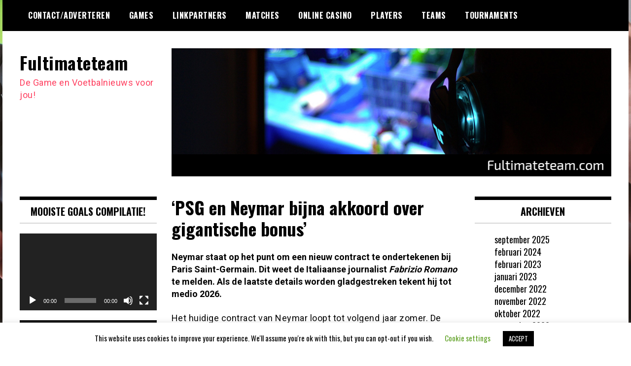

--- FILE ---
content_type: text/html; charset=UTF-8
request_url: https://fultimateteam.com/index.php/2021/03/23/psg-en-neymar-bijna-akkoord-over-gigantische-bonus/
body_size: 12910
content:
<!doctype html>
<html lang="nl-NL">
<head>
	<meta charset="UTF-8">
	<meta name="viewport" content="width=device-width, initial-scale=1">
	<link rel="profile" href="https://gmpg.org/xfn/11">
	<meta name='robots' content='index, follow, max-image-preview:large, max-snippet:-1, max-video-preview:-1' />

	<!-- This site is optimized with the Yoast SEO plugin v26.8 - https://yoast.com/product/yoast-seo-wordpress/ -->
	<title>&#039;PSG en Neymar bijna akkoord over gigantische bonus&#039; - Fultimateteam</title>
	<link rel="canonical" href="https://fultimateteam.com/index.php/2021/03/23/psg-en-neymar-bijna-akkoord-over-gigantische-bonus/" />
	<meta property="og:locale" content="nl_NL" />
	<meta property="og:type" content="article" />
	<meta property="og:title" content="&#039;PSG en Neymar bijna akkoord over gigantische bonus&#039; - Fultimateteam" />
	<meta property="og:description" content="Neymar staat op het punt om een nieuw contract te ondertekenen bij Paris Saint-Germain. Dit weet de Italiaanse journalist Fabrizio Romano te melden. Als de laatste details worden gladgestreken tekent hij tot medio 2026. Het huidige contract van Neymar loopt tot volgend jaar zomer. De geruchten dat de speler en club de samenwerking gaan verlengen, [&hellip;]" />
	<meta property="og:url" content="https://fultimateteam.com/index.php/2021/03/23/psg-en-neymar-bijna-akkoord-over-gigantische-bonus/" />
	<meta property="og:site_name" content="Fultimateteam" />
	<meta property="article:published_time" content="2021-03-23T14:03:59+00:00" />
	<meta property="og:image" content="https://fultimateteam.com/wp-content/uploads/2020/05/gaming-2259191_1920.jpg" />
	<meta property="og:image:width" content="1920" />
	<meta property="og:image:height" content="1280" />
	<meta property="og:image:type" content="image/jpeg" />
	<meta name="author" content="spenz" />
	<meta name="twitter:card" content="summary_large_image" />
	<meta name="twitter:label1" content="Geschreven door" />
	<meta name="twitter:data1" content="spenz" />
	<meta name="twitter:label2" content="Geschatte leestijd" />
	<meta name="twitter:data2" content="1 minuut" />
	<script type="application/ld+json" class="yoast-schema-graph">{"@context":"https://schema.org","@graph":[{"@type":"Article","@id":"https://fultimateteam.com/index.php/2021/03/23/psg-en-neymar-bijna-akkoord-over-gigantische-bonus/#article","isPartOf":{"@id":"https://fultimateteam.com/index.php/2021/03/23/psg-en-neymar-bijna-akkoord-over-gigantische-bonus/"},"author":{"name":"spenz","@id":"https://fultimateteam.com/#/schema/person/9edb7d23073c9e340e98f07e44ba84c2"},"headline":"&#8216;PSG en Neymar bijna akkoord over gigantische bonus&#8217;","datePublished":"2021-03-23T14:03:59+00:00","mainEntityOfPage":{"@id":"https://fultimateteam.com/index.php/2021/03/23/psg-en-neymar-bijna-akkoord-over-gigantische-bonus/"},"wordCount":143,"commentCount":0,"image":{"@id":"https://fultimateteam.com/index.php/2021/03/23/psg-en-neymar-bijna-akkoord-over-gigantische-bonus/#primaryimage"},"thumbnailUrl":"https://fultimateteam.com/wp-content/uploads/2020/05/gaming-2259191_1920.jpg","articleSection":["Voetbalnieuws"],"inLanguage":"nl-NL","potentialAction":[{"@type":"CommentAction","name":"Comment","target":["https://fultimateteam.com/index.php/2021/03/23/psg-en-neymar-bijna-akkoord-over-gigantische-bonus/#respond"]}]},{"@type":"WebPage","@id":"https://fultimateteam.com/index.php/2021/03/23/psg-en-neymar-bijna-akkoord-over-gigantische-bonus/","url":"https://fultimateteam.com/index.php/2021/03/23/psg-en-neymar-bijna-akkoord-over-gigantische-bonus/","name":"'PSG en Neymar bijna akkoord over gigantische bonus' - Fultimateteam","isPartOf":{"@id":"https://fultimateteam.com/#website"},"primaryImageOfPage":{"@id":"https://fultimateteam.com/index.php/2021/03/23/psg-en-neymar-bijna-akkoord-over-gigantische-bonus/#primaryimage"},"image":{"@id":"https://fultimateteam.com/index.php/2021/03/23/psg-en-neymar-bijna-akkoord-over-gigantische-bonus/#primaryimage"},"thumbnailUrl":"https://fultimateteam.com/wp-content/uploads/2020/05/gaming-2259191_1920.jpg","datePublished":"2021-03-23T14:03:59+00:00","author":{"@id":"https://fultimateteam.com/#/schema/person/9edb7d23073c9e340e98f07e44ba84c2"},"breadcrumb":{"@id":"https://fultimateteam.com/index.php/2021/03/23/psg-en-neymar-bijna-akkoord-over-gigantische-bonus/#breadcrumb"},"inLanguage":"nl-NL","potentialAction":[{"@type":"ReadAction","target":["https://fultimateteam.com/index.php/2021/03/23/psg-en-neymar-bijna-akkoord-over-gigantische-bonus/"]}]},{"@type":"ImageObject","inLanguage":"nl-NL","@id":"https://fultimateteam.com/index.php/2021/03/23/psg-en-neymar-bijna-akkoord-over-gigantische-bonus/#primaryimage","url":"https://fultimateteam.com/wp-content/uploads/2020/05/gaming-2259191_1920.jpg","contentUrl":"https://fultimateteam.com/wp-content/uploads/2020/05/gaming-2259191_1920.jpg","width":1920,"height":1280},{"@type":"BreadcrumbList","@id":"https://fultimateteam.com/index.php/2021/03/23/psg-en-neymar-bijna-akkoord-over-gigantische-bonus/#breadcrumb","itemListElement":[{"@type":"ListItem","position":1,"name":"Home","item":"https://fultimateteam.com/"},{"@type":"ListItem","position":2,"name":"&#8216;PSG en Neymar bijna akkoord over gigantische bonus&#8217;"}]},{"@type":"WebSite","@id":"https://fultimateteam.com/#website","url":"https://fultimateteam.com/","name":"Fultimateteam","description":"De Game en Voetbalnieuws voor jou!","potentialAction":[{"@type":"SearchAction","target":{"@type":"EntryPoint","urlTemplate":"https://fultimateteam.com/?s={search_term_string}"},"query-input":{"@type":"PropertyValueSpecification","valueRequired":true,"valueName":"search_term_string"}}],"inLanguage":"nl-NL"},{"@type":"Person","@id":"https://fultimateteam.com/#/schema/person/9edb7d23073c9e340e98f07e44ba84c2","name":"spenz","image":{"@type":"ImageObject","inLanguage":"nl-NL","@id":"https://fultimateteam.com/#/schema/person/image/","url":"https://secure.gravatar.com/avatar/457cebb725740d7e0f2f93aa79f0aa7ce5967df259920258723f252437e4c67a?s=96&d=mm&r=g","contentUrl":"https://secure.gravatar.com/avatar/457cebb725740d7e0f2f93aa79f0aa7ce5967df259920258723f252437e4c67a?s=96&d=mm&r=g","caption":"spenz"},"url":"https://fultimateteam.com/index.php/author/spenz/"}]}</script>
	<!-- / Yoast SEO plugin. -->


<link rel='dns-prefetch' href='//fonts.googleapis.com' />
<link rel="alternate" type="application/rss+xml" title="Fultimateteam &raquo; feed" href="https://fultimateteam.com/index.php/feed/" />
<link rel="alternate" type="application/rss+xml" title="Fultimateteam &raquo; reacties feed" href="https://fultimateteam.com/index.php/comments/feed/" />
<link rel="alternate" type="application/rss+xml" title="Fultimateteam &raquo; &#8216;PSG en Neymar bijna akkoord over gigantische bonus&#8217; reacties feed" href="https://fultimateteam.com/index.php/2021/03/23/psg-en-neymar-bijna-akkoord-over-gigantische-bonus/feed/" />
<link rel="alternate" title="oEmbed (JSON)" type="application/json+oembed" href="https://fultimateteam.com/index.php/wp-json/oembed/1.0/embed?url=https%3A%2F%2Ffultimateteam.com%2Findex.php%2F2021%2F03%2F23%2Fpsg-en-neymar-bijna-akkoord-over-gigantische-bonus%2F" />
<link rel="alternate" title="oEmbed (XML)" type="text/xml+oembed" href="https://fultimateteam.com/index.php/wp-json/oembed/1.0/embed?url=https%3A%2F%2Ffultimateteam.com%2Findex.php%2F2021%2F03%2F23%2Fpsg-en-neymar-bijna-akkoord-over-gigantische-bonus%2F&#038;format=xml" />
<style id='wp-img-auto-sizes-contain-inline-css' type='text/css'>
img:is([sizes=auto i],[sizes^="auto," i]){contain-intrinsic-size:3000px 1500px}
/*# sourceURL=wp-img-auto-sizes-contain-inline-css */
</style>

<style id='wp-emoji-styles-inline-css' type='text/css'>

	img.wp-smiley, img.emoji {
		display: inline !important;
		border: none !important;
		box-shadow: none !important;
		height: 1em !important;
		width: 1em !important;
		margin: 0 0.07em !important;
		vertical-align: -0.1em !important;
		background: none !important;
		padding: 0 !important;
	}
/*# sourceURL=wp-emoji-styles-inline-css */
</style>
<link rel='stylesheet' id='wp-block-library-css' href='https://fultimateteam.com/wp-includes/css/dist/block-library/style.min.css?ver=20770402347b144670cca837d04097c1' type='text/css' media='all' />
<style id='global-styles-inline-css' type='text/css'>
:root{--wp--preset--aspect-ratio--square: 1;--wp--preset--aspect-ratio--4-3: 4/3;--wp--preset--aspect-ratio--3-4: 3/4;--wp--preset--aspect-ratio--3-2: 3/2;--wp--preset--aspect-ratio--2-3: 2/3;--wp--preset--aspect-ratio--16-9: 16/9;--wp--preset--aspect-ratio--9-16: 9/16;--wp--preset--color--black: #000000;--wp--preset--color--cyan-bluish-gray: #abb8c3;--wp--preset--color--white: #ffffff;--wp--preset--color--pale-pink: #f78da7;--wp--preset--color--vivid-red: #cf2e2e;--wp--preset--color--luminous-vivid-orange: #ff6900;--wp--preset--color--luminous-vivid-amber: #fcb900;--wp--preset--color--light-green-cyan: #7bdcb5;--wp--preset--color--vivid-green-cyan: #00d084;--wp--preset--color--pale-cyan-blue: #8ed1fc;--wp--preset--color--vivid-cyan-blue: #0693e3;--wp--preset--color--vivid-purple: #9b51e0;--wp--preset--gradient--vivid-cyan-blue-to-vivid-purple: linear-gradient(135deg,rgb(6,147,227) 0%,rgb(155,81,224) 100%);--wp--preset--gradient--light-green-cyan-to-vivid-green-cyan: linear-gradient(135deg,rgb(122,220,180) 0%,rgb(0,208,130) 100%);--wp--preset--gradient--luminous-vivid-amber-to-luminous-vivid-orange: linear-gradient(135deg,rgb(252,185,0) 0%,rgb(255,105,0) 100%);--wp--preset--gradient--luminous-vivid-orange-to-vivid-red: linear-gradient(135deg,rgb(255,105,0) 0%,rgb(207,46,46) 100%);--wp--preset--gradient--very-light-gray-to-cyan-bluish-gray: linear-gradient(135deg,rgb(238,238,238) 0%,rgb(169,184,195) 100%);--wp--preset--gradient--cool-to-warm-spectrum: linear-gradient(135deg,rgb(74,234,220) 0%,rgb(151,120,209) 20%,rgb(207,42,186) 40%,rgb(238,44,130) 60%,rgb(251,105,98) 80%,rgb(254,248,76) 100%);--wp--preset--gradient--blush-light-purple: linear-gradient(135deg,rgb(255,206,236) 0%,rgb(152,150,240) 100%);--wp--preset--gradient--blush-bordeaux: linear-gradient(135deg,rgb(254,205,165) 0%,rgb(254,45,45) 50%,rgb(107,0,62) 100%);--wp--preset--gradient--luminous-dusk: linear-gradient(135deg,rgb(255,203,112) 0%,rgb(199,81,192) 50%,rgb(65,88,208) 100%);--wp--preset--gradient--pale-ocean: linear-gradient(135deg,rgb(255,245,203) 0%,rgb(182,227,212) 50%,rgb(51,167,181) 100%);--wp--preset--gradient--electric-grass: linear-gradient(135deg,rgb(202,248,128) 0%,rgb(113,206,126) 100%);--wp--preset--gradient--midnight: linear-gradient(135deg,rgb(2,3,129) 0%,rgb(40,116,252) 100%);--wp--preset--font-size--small: 13px;--wp--preset--font-size--medium: 20px;--wp--preset--font-size--large: 36px;--wp--preset--font-size--x-large: 42px;--wp--preset--spacing--20: 0.44rem;--wp--preset--spacing--30: 0.67rem;--wp--preset--spacing--40: 1rem;--wp--preset--spacing--50: 1.5rem;--wp--preset--spacing--60: 2.25rem;--wp--preset--spacing--70: 3.38rem;--wp--preset--spacing--80: 5.06rem;--wp--preset--shadow--natural: 6px 6px 9px rgba(0, 0, 0, 0.2);--wp--preset--shadow--deep: 12px 12px 50px rgba(0, 0, 0, 0.4);--wp--preset--shadow--sharp: 6px 6px 0px rgba(0, 0, 0, 0.2);--wp--preset--shadow--outlined: 6px 6px 0px -3px rgb(255, 255, 255), 6px 6px rgb(0, 0, 0);--wp--preset--shadow--crisp: 6px 6px 0px rgb(0, 0, 0);}:where(.is-layout-flex){gap: 0.5em;}:where(.is-layout-grid){gap: 0.5em;}body .is-layout-flex{display: flex;}.is-layout-flex{flex-wrap: wrap;align-items: center;}.is-layout-flex > :is(*, div){margin: 0;}body .is-layout-grid{display: grid;}.is-layout-grid > :is(*, div){margin: 0;}:where(.wp-block-columns.is-layout-flex){gap: 2em;}:where(.wp-block-columns.is-layout-grid){gap: 2em;}:where(.wp-block-post-template.is-layout-flex){gap: 1.25em;}:where(.wp-block-post-template.is-layout-grid){gap: 1.25em;}.has-black-color{color: var(--wp--preset--color--black) !important;}.has-cyan-bluish-gray-color{color: var(--wp--preset--color--cyan-bluish-gray) !important;}.has-white-color{color: var(--wp--preset--color--white) !important;}.has-pale-pink-color{color: var(--wp--preset--color--pale-pink) !important;}.has-vivid-red-color{color: var(--wp--preset--color--vivid-red) !important;}.has-luminous-vivid-orange-color{color: var(--wp--preset--color--luminous-vivid-orange) !important;}.has-luminous-vivid-amber-color{color: var(--wp--preset--color--luminous-vivid-amber) !important;}.has-light-green-cyan-color{color: var(--wp--preset--color--light-green-cyan) !important;}.has-vivid-green-cyan-color{color: var(--wp--preset--color--vivid-green-cyan) !important;}.has-pale-cyan-blue-color{color: var(--wp--preset--color--pale-cyan-blue) !important;}.has-vivid-cyan-blue-color{color: var(--wp--preset--color--vivid-cyan-blue) !important;}.has-vivid-purple-color{color: var(--wp--preset--color--vivid-purple) !important;}.has-black-background-color{background-color: var(--wp--preset--color--black) !important;}.has-cyan-bluish-gray-background-color{background-color: var(--wp--preset--color--cyan-bluish-gray) !important;}.has-white-background-color{background-color: var(--wp--preset--color--white) !important;}.has-pale-pink-background-color{background-color: var(--wp--preset--color--pale-pink) !important;}.has-vivid-red-background-color{background-color: var(--wp--preset--color--vivid-red) !important;}.has-luminous-vivid-orange-background-color{background-color: var(--wp--preset--color--luminous-vivid-orange) !important;}.has-luminous-vivid-amber-background-color{background-color: var(--wp--preset--color--luminous-vivid-amber) !important;}.has-light-green-cyan-background-color{background-color: var(--wp--preset--color--light-green-cyan) !important;}.has-vivid-green-cyan-background-color{background-color: var(--wp--preset--color--vivid-green-cyan) !important;}.has-pale-cyan-blue-background-color{background-color: var(--wp--preset--color--pale-cyan-blue) !important;}.has-vivid-cyan-blue-background-color{background-color: var(--wp--preset--color--vivid-cyan-blue) !important;}.has-vivid-purple-background-color{background-color: var(--wp--preset--color--vivid-purple) !important;}.has-black-border-color{border-color: var(--wp--preset--color--black) !important;}.has-cyan-bluish-gray-border-color{border-color: var(--wp--preset--color--cyan-bluish-gray) !important;}.has-white-border-color{border-color: var(--wp--preset--color--white) !important;}.has-pale-pink-border-color{border-color: var(--wp--preset--color--pale-pink) !important;}.has-vivid-red-border-color{border-color: var(--wp--preset--color--vivid-red) !important;}.has-luminous-vivid-orange-border-color{border-color: var(--wp--preset--color--luminous-vivid-orange) !important;}.has-luminous-vivid-amber-border-color{border-color: var(--wp--preset--color--luminous-vivid-amber) !important;}.has-light-green-cyan-border-color{border-color: var(--wp--preset--color--light-green-cyan) !important;}.has-vivid-green-cyan-border-color{border-color: var(--wp--preset--color--vivid-green-cyan) !important;}.has-pale-cyan-blue-border-color{border-color: var(--wp--preset--color--pale-cyan-blue) !important;}.has-vivid-cyan-blue-border-color{border-color: var(--wp--preset--color--vivid-cyan-blue) !important;}.has-vivid-purple-border-color{border-color: var(--wp--preset--color--vivid-purple) !important;}.has-vivid-cyan-blue-to-vivid-purple-gradient-background{background: var(--wp--preset--gradient--vivid-cyan-blue-to-vivid-purple) !important;}.has-light-green-cyan-to-vivid-green-cyan-gradient-background{background: var(--wp--preset--gradient--light-green-cyan-to-vivid-green-cyan) !important;}.has-luminous-vivid-amber-to-luminous-vivid-orange-gradient-background{background: var(--wp--preset--gradient--luminous-vivid-amber-to-luminous-vivid-orange) !important;}.has-luminous-vivid-orange-to-vivid-red-gradient-background{background: var(--wp--preset--gradient--luminous-vivid-orange-to-vivid-red) !important;}.has-very-light-gray-to-cyan-bluish-gray-gradient-background{background: var(--wp--preset--gradient--very-light-gray-to-cyan-bluish-gray) !important;}.has-cool-to-warm-spectrum-gradient-background{background: var(--wp--preset--gradient--cool-to-warm-spectrum) !important;}.has-blush-light-purple-gradient-background{background: var(--wp--preset--gradient--blush-light-purple) !important;}.has-blush-bordeaux-gradient-background{background: var(--wp--preset--gradient--blush-bordeaux) !important;}.has-luminous-dusk-gradient-background{background: var(--wp--preset--gradient--luminous-dusk) !important;}.has-pale-ocean-gradient-background{background: var(--wp--preset--gradient--pale-ocean) !important;}.has-electric-grass-gradient-background{background: var(--wp--preset--gradient--electric-grass) !important;}.has-midnight-gradient-background{background: var(--wp--preset--gradient--midnight) !important;}.has-small-font-size{font-size: var(--wp--preset--font-size--small) !important;}.has-medium-font-size{font-size: var(--wp--preset--font-size--medium) !important;}.has-large-font-size{font-size: var(--wp--preset--font-size--large) !important;}.has-x-large-font-size{font-size: var(--wp--preset--font-size--x-large) !important;}
/*# sourceURL=global-styles-inline-css */
</style>

<style id='classic-theme-styles-inline-css' type='text/css'>
/*! This file is auto-generated */
.wp-block-button__link{color:#fff;background-color:#32373c;border-radius:9999px;box-shadow:none;text-decoration:none;padding:calc(.667em + 2px) calc(1.333em + 2px);font-size:1.125em}.wp-block-file__button{background:#32373c;color:#fff;text-decoration:none}
/*# sourceURL=/wp-includes/css/classic-themes.min.css */
</style>
<link rel='stylesheet' id='cookie-law-info-css' href='https://fultimateteam.com/wp-content/plugins/cookie-law-info/legacy/public/css/cookie-law-info-public.css?ver=3.3.9.1' type='text/css' media='all' />
<link rel='stylesheet' id='cookie-law-info-gdpr-css' href='https://fultimateteam.com/wp-content/plugins/cookie-law-info/legacy/public/css/cookie-law-info-gdpr.css?ver=3.3.9.1' type='text/css' media='all' />
<link rel='stylesheet' id='cyberpress-css' href='https://fultimateteam.com/wp-content/plugins/cyberpress/assets/css/style.min.css?ver=2.5.7' type='text/css' media='all' />
<link rel='stylesheet' id='madd-magazine-theme-google-font-open-css' href='//fonts.googleapis.com/css?family=Oswald:400,700|Roboto:400,700' type='text/css' media='all' />
<link rel='stylesheet' id='font-awesome-css' href='https://fultimateteam.com/wp-content/themes/madd-magazine/js/lib/font-awesome/css/font-awesome.min.css?ver=4.7.0' type='text/css' media='all' />
<link rel='stylesheet' id='swiper-css' href='https://fultimateteam.com/wp-content/themes/madd-magazine/js/lib/swiper/css/swiper.min.css?ver=4.1.0' type='text/css' media='all' />
<link rel='stylesheet' id='madd-magazine-style-css' href='https://fultimateteam.com/wp-content/themes/madd-magazine/style.css?ver=20770402347b144670cca837d04097c1' type='text/css' media='all' />
<link rel='stylesheet' id='recent-posts-widget-with-thumbnails-public-style-css' href='https://fultimateteam.com/wp-content/plugins/recent-posts-widget-with-thumbnails/public.css?ver=7.1.1' type='text/css' media='all' />
<script type="text/javascript" src="https://fultimateteam.com/wp-includes/js/jquery/jquery.min.js?ver=3.7.1" id="jquery-core-js"></script>
<script type="text/javascript" src="https://fultimateteam.com/wp-includes/js/jquery/jquery-migrate.min.js?ver=3.4.1" id="jquery-migrate-js"></script>
<script type="text/javascript" id="cookie-law-info-js-extra">
/* <![CDATA[ */
var Cli_Data = {"nn_cookie_ids":[],"cookielist":[],"non_necessary_cookies":[],"ccpaEnabled":"","ccpaRegionBased":"","ccpaBarEnabled":"","strictlyEnabled":["necessary","obligatoire"],"ccpaType":"gdpr","js_blocking":"","custom_integration":"","triggerDomRefresh":"","secure_cookies":""};
var cli_cookiebar_settings = {"animate_speed_hide":"500","animate_speed_show":"500","background":"#FFF","border":"#b1a6a6c2","border_on":"","button_1_button_colour":"#000","button_1_button_hover":"#000000","button_1_link_colour":"#fff","button_1_as_button":"1","button_1_new_win":"","button_2_button_colour":"#333","button_2_button_hover":"#292929","button_2_link_colour":"#444","button_2_as_button":"","button_2_hidebar":"","button_3_button_colour":"#000","button_3_button_hover":"#000000","button_3_link_colour":"#fff","button_3_as_button":"1","button_3_new_win":"","button_4_button_colour":"#000","button_4_button_hover":"#000000","button_4_link_colour":"#62a329","button_4_as_button":"","button_7_button_colour":"#61a229","button_7_button_hover":"#4e8221","button_7_link_colour":"#fff","button_7_as_button":"1","button_7_new_win":"","font_family":"inherit","header_fix":"","notify_animate_hide":"1","notify_animate_show":"","notify_div_id":"#cookie-law-info-bar","notify_position_horizontal":"right","notify_position_vertical":"bottom","scroll_close":"","scroll_close_reload":"","accept_close_reload":"","reject_close_reload":"","showagain_tab":"1","showagain_background":"#fff","showagain_border":"#000","showagain_div_id":"#cookie-law-info-again","showagain_x_position":"100px","text":"#000","show_once_yn":"","show_once":"10000","logging_on":"","as_popup":"","popup_overlay":"1","bar_heading_text":"","cookie_bar_as":"banner","popup_showagain_position":"bottom-right","widget_position":"left"};
var log_object = {"ajax_url":"https://fultimateteam.com/wp-admin/admin-ajax.php"};
//# sourceURL=cookie-law-info-js-extra
/* ]]> */
</script>
<script type="text/javascript" src="https://fultimateteam.com/wp-content/plugins/cookie-law-info/legacy/public/js/cookie-law-info-public.js?ver=3.3.9.1" id="cookie-law-info-js"></script>
<script type="text/javascript" src="https://fultimateteam.com/wp-content/themes/madd-magazine/js/lib/swiper/js/swiper.js?ver=4.1.0" id="swiper-js"></script>
<script type="text/javascript" src="https://fultimateteam.com/wp-content/themes/madd-magazine/js/scripts.js?ver=1.0.0" id="madd-magazine-theme-script-js"></script>
<link rel="https://api.w.org/" href="https://fultimateteam.com/index.php/wp-json/" /><link rel="alternate" title="JSON" type="application/json" href="https://fultimateteam.com/index.php/wp-json/wp/v2/posts/313" /><link rel="EditURI" type="application/rsd+xml" title="RSD" href="https://fultimateteam.com/xmlrpc.php?rsd" />
<link rel="pingback" href="https://fultimateteam.com/xmlrpc.php"><style>
.categories-wrap a,header .site-navigation .current-menu-item > a,header .site-navigation a:hover{background: #ff3f5f;}
.video-label{color: #ff3f5f;}
</style>

<style type="text/css">.recentcomments a{display:inline !important;padding:0 !important;margin:0 !important;}</style>		<style type="text/css">
					.site-title a,
			.site-description {
				color: #ff3f5f;
			}
				</style>
		<style type="text/css" id="custom-background-css">
body.custom-background { background-image: url("https://fultimateteam.com/wp-content/uploads/2020/05/gaming-2259191_1920.jpg"); background-position: right bottom; background-size: auto; background-repeat: repeat; background-attachment: scroll; }
</style>
	<link rel='stylesheet' id='mediaelement-css' href='https://fultimateteam.com/wp-includes/js/mediaelement/mediaelementplayer-legacy.min.css?ver=4.2.17' type='text/css' media='all' />
<link rel='stylesheet' id='wp-mediaelement-css' href='https://fultimateteam.com/wp-includes/js/mediaelement/wp-mediaelement.min.css?ver=20770402347b144670cca837d04097c1' type='text/css' media='all' />
</head>

<body data-rsssl=1 class="wp-singular post-template-default single single-post postid-313 single-format-standard custom-background wp-theme-madd-magazine">
	<div id="page" class="site-wrapper">
	<a class="skip-link screen-reader-text" href="#content">Ga naar de inhoud</a>
	<header id="masthead" class="header">
		<div class="header-inner">
			<div class="container">
				<nav class="site-navigation">
					<div id="primary-menu" class="menu"><ul>
<li class="page_item page-item-36"><a href="https://fultimateteam.com/index.php/contact-adverteren/">Contact/Adverteren</a></li>
<li class="page_item page-item-1663"><a href="https://fultimateteam.com/index.php/games/">Games</a></li>
<li class="page_item page-item-38"><a href="https://fultimateteam.com/index.php/linkpartners/">Linkpartners</a></li>
<li class="page_item page-item-1666"><a href="https://fultimateteam.com/index.php/matches/">Matches</a></li>
<li class="page_item page-item-144"><a href="https://fultimateteam.com/index.php/online-casino/">Online Casino</a></li>
<li class="page_item page-item-1664"><a href="https://fultimateteam.com/index.php/players/">Players</a></li>
<li class="page_item page-item-1665"><a href="https://fultimateteam.com/index.php/teams/">Teams</a></li>
<li class="page_item page-item-1667"><a href="https://fultimateteam.com/index.php/tournaments/">Tournaments</a></li>
</ul></div>
				</nav>
				<div class="social-wrap">
															
																													</div>
				<a id="touch-menu" class="mobile-menu" href="#"><span></span></a>
			</div>
		</div>
	</header>
	<div class="main-page">
		<div class="top-ads-wrap">
			<div class="container">
				<div class="row">
					<div class="col-md-9 col-md-push-3">
						<div class="top-ads-block">
							<div id="text-5" class="widget_text top-ads-widget">			<div class="textwidget"><p><img decoding="async" src="https://fultimateteam.com/wp-content/uploads/2020/06/banner.jpg"></p>
</div>
		</div>						</div>
					</div>
					<div class="col-md-3 col-md-pull-9">
						<div class="site-branding header-site-branding">
							<div class="logo-wrap">
															</div>
																<p class="site-title"><a href="https://fultimateteam.com/" rel="home">Fultimateteam</a></p>
																	<p class="site-description">De Game en Voetbalnieuws voor jou!</p>
														</div><!-- .site-branding -->
					</div>
				</div>
			</div>
		</div>
		<div id="content" class="site-content">
	<div id="primary" class="content-area">
		<main id="main" class="site-main">
			<div class="page-content">
				<div class="container">
					<div class="row">
						<div class="col-md-6 col-md-push-3">
							
<article id="post-313" class="post-313 post type-post status-publish format-standard has-post-thumbnail hentry category-voetbalnieuws">
	<header class="entry-header">
		<h1 class="entry-title">&#8216;PSG en Neymar bijna akkoord over gigantische bonus&#8217;</h1>	</header><!-- .entry-header -->


	<div class="body-content post-content-wrap">
		<h4>Neymar staat op het punt om een nieuw contract te ondertekenen bij Paris Saint-Germain. Dit weet de Italiaanse journalist <em>Fabrizio Romano </em>te melden. Als de laatste details worden gladgestreken tekent hij tot medio 2026.</h4>
<p>Het huidige contract van Neymar loopt tot volgend jaar zomer. De geruchten dat de speler en club de samenwerking gaan verlengen, klinken al langer. In het nieuwe contract van Neymar wordt een enorme bonus opgenomen. Die wordt uitbetaald als Paris Saint-Germain de komende jaren de Champions League wint.<br />
Advertentie</p>
<p>Neymar werd in 2017 de duurste voetballer ter wereld toen Paris Saint-Germain hem voor een transfersom van 222 miljoen euro overnam van FC Barcelona. In Franse dienst was hij in 104 wedstrijden goed voor 83 doelpunten en 47 assists. Dat hadden er nog veel meer kunnen zijn als hij de afgelopen jaren niet zo vaak geblesseerd was geweest.</p>
	</div><!-- .entry-content -->

</article><!-- #post-313 -->

<div id="comments" class="comments-area">

		<div id="respond" class="comment-respond">
		<h3 id="reply-title" class="comment-reply-title">Geef een reactie <small><a rel="nofollow" id="cancel-comment-reply-link" href="/index.php/2021/03/23/psg-en-neymar-bijna-akkoord-over-gigantische-bonus/#respond" style="display:none;">Reactie annuleren</a></small></h3><form action="https://fultimateteam.com/wp-comments-post.php" method="post" id="commentform" class="comment-form"><p class="comment-notes"><span id="email-notes">Je e-mailadres wordt niet gepubliceerd.</span> <span class="required-field-message">Vereiste velden zijn gemarkeerd met <span class="required">*</span></span></p><p class="comment-form-comment"><label for="comment">Reactie <span class="required">*</span></label> <textarea id="comment" name="comment" cols="45" rows="8" maxlength="65525" required></textarea></p><p class="comment-form-author"><label for="author">Naam <span class="required">*</span></label> <input id="author" name="author" type="text" value="" size="30" maxlength="245" autocomplete="name" required /></p>
<p class="comment-form-email"><label for="email">E-mail <span class="required">*</span></label> <input id="email" name="email" type="email" value="" size="30" maxlength="100" aria-describedby="email-notes" autocomplete="email" required /></p>
<p class="comment-form-url"><label for="url">Site</label> <input id="url" name="url" type="url" value="" size="30" maxlength="200" autocomplete="url" /></p>
<p class="comment-form-cookies-consent"><input id="wp-comment-cookies-consent" name="wp-comment-cookies-consent" type="checkbox" value="yes" /> <label for="wp-comment-cookies-consent">Mijn naam, e-mail en site opslaan in deze browser voor de volgende keer wanneer ik een reactie plaats.</label></p>
<p class="form-submit"><input name="submit" type="submit" id="submit" class="submit" value="Reactie plaatsen" /> <input type='hidden' name='comment_post_ID' value='313' id='comment_post_ID' />
<input type='hidden' name='comment_parent' id='comment_parent' value='0' />
</p></form>	</div><!-- #respond -->
	
</div><!-- #comments -->
						</div>
						
<div class="col-md-3 col-md-pull-6">
	<aside id="sidebar-left" class="sidebar-wrap">
		<div class="sidebar-widget">
			<div id="media_video-2" class="widget_media_video sidebar-widget"><div class="widget-title">Mooiste goals compilatie!</div><div style="width:100%;" class="wp-video"><video class="wp-video-shortcode" id="video-313-1" preload="metadata" controls="controls"><source type="video/youtube" src="https://youtu.be/qPeeqo1bJvQ?_=1" /><a href="https://youtu.be/qPeeqo1bJvQ">https://youtu.be/qPeeqo1bJvQ</a></video></div></div><div id="recent-posts-widget-with-thumbnails-2" class="recent-posts-widget-with-thumbnails sidebar-widget">
<div id="rpwwt-recent-posts-widget-with-thumbnails-2" class="rpwwt-widget">
<div class="widget-title">Laatste berichten</div>
	<ul>
		<li><a href="https://fultimateteam.com/index.php/2025/09/08/een-eerlijke-financiele-blik-op-je-winkansen-bij-online-casinos/"><img width="75" height="75" src="https://fultimateteam.com/wp-content/uploads/2020/05/sony-2619483_1920-150x150.jpg" class="attachment-75x75 size-75x75 wp-post-image" alt="" decoding="async" loading="lazy" /><span class="rpwwt-post-title"><h1>Een eerlijke financiële blik op je winkansen bij online casino’s</h1></span></a></li>
		<li><a href="https://fultimateteam.com/index.php/2024/02/27/dit-is-de-beste-manier-om-jouw-optimale-ultimate-team-samen-te-stellen-voor-het-ek-in-2024/"><img width="75" height="75" src="https://fultimateteam.com/wp-content/uploads/2022/04/voetbal-11-150x150.jpg" class="attachment-75x75 size-75x75 wp-post-image" alt="" decoding="async" loading="lazy" /><span class="rpwwt-post-title">Dit is de beste manier om jouw optimale Ultimate Team samen te stellen voor het EK in 2024</span></a></li>
		<li><a href="https://fultimateteam.com/index.php/2023/02/15/daley-blind-zit-opnieuw-in-een-kansloze-situatie/"><img width="75" height="75" src="https://fultimateteam.com/wp-content/uploads/2022/04/voetbal-13-150x150.jpg" class="attachment-75x75 size-75x75 wp-post-image" alt="" decoding="async" loading="lazy" /><span class="rpwwt-post-title">&#8216;Daley Blind zit opnieuw in een kansloze situatie&#8217;</span></a></li>
		<li><a href="https://fultimateteam.com/index.php/2023/02/15/italiaanse-interesse-voor-zakaria-labyad/"><img width="75" height="75" src="https://fultimateteam.com/wp-content/uploads/2022/04/voetbal-12-150x150.jpg" class="attachment-75x75 size-75x75 wp-post-image" alt="" decoding="async" loading="lazy" /><span class="rpwwt-post-title">&#8216;Italiaanse interesse voor Zakaria Labyad&#8217;</span></a></li>
		<li><a href="https://fultimateteam.com/index.php/2023/02/14/prachtige-woorden-van-zlatan-richting-zieke-thijs-slegers-video/"><img width="75" height="75" src="https://fultimateteam.com/wp-content/uploads/2022/04/voetbal-11-150x150.jpg" class="attachment-75x75 size-75x75 wp-post-image" alt="" decoding="async" loading="lazy" /><span class="rpwwt-post-title">Prachtige woorden van Zlatan richting zieke Thijs Slegers (VIDEO)</span></a></li>
	</ul>
</div><!-- .rpwwt-widget -->
</div><div id="recent-comments-2" class="widget_recent_comments sidebar-widget"><div class="widget-title">Recente reacties</div><ul id="recentcomments"><li class="recentcomments"><span class="comment-author-link">Gini</span> op <a href="https://fultimateteam.com/index.php/2020/05/20/dit-is-het-gruwelijke-ultimateteam-van-eljero-elia/#comment-5">Dit is het gruwelijke ultimateteam van Eljero Elia!</a></li><li class="recentcomments"><span class="comment-author-link">Ibrahim</span> op <a href="https://fultimateteam.com/index.php/2020/05/20/dit-is-het-gruwelijke-ultimateteam-van-eljero-elia/#comment-4">Dit is het gruwelijke ultimateteam van Eljero Elia!</a></li><li class="recentcomments"><span class="comment-author-link">Ben</span> op <a href="https://fultimateteam.com/index.php/2020/05/20/arjen-robben-als-icon-in-fifa-21/#comment-3">&#8216;Arjen Robben als ICON in FIFA 21?&#8217;</a></li><li class="recentcomments"><span class="comment-author-link">Koen</span> op <a href="https://fultimateteam.com/index.php/2020/05/20/arjen-robben-als-icon-in-fifa-21/#comment-2">&#8216;Arjen Robben als ICON in FIFA 21?&#8217;</a></li></ul></div>		</div>
	</aside>
</div><!-- #sidebar-left -->

<div class="col-md-3">
	<aside id="sidebar-right" class="sidebar-wrap">
		<div class="sidebar-widget">
			<div id="archives-2" class="widget_archive sidebar-widget"><div class="widget-title">Archieven</div>
			<ul>
					<li><a href='https://fultimateteam.com/index.php/2025/09/'>september 2025</a></li>
	<li><a href='https://fultimateteam.com/index.php/2024/02/'>februari 2024</a></li>
	<li><a href='https://fultimateteam.com/index.php/2023/02/'>februari 2023</a></li>
	<li><a href='https://fultimateteam.com/index.php/2023/01/'>januari 2023</a></li>
	<li><a href='https://fultimateteam.com/index.php/2022/12/'>december 2022</a></li>
	<li><a href='https://fultimateteam.com/index.php/2022/11/'>november 2022</a></li>
	<li><a href='https://fultimateteam.com/index.php/2022/10/'>oktober 2022</a></li>
	<li><a href='https://fultimateteam.com/index.php/2022/09/'>september 2022</a></li>
	<li><a href='https://fultimateteam.com/index.php/2022/08/'>augustus 2022</a></li>
	<li><a href='https://fultimateteam.com/index.php/2022/07/'>juli 2022</a></li>
	<li><a href='https://fultimateteam.com/index.php/2022/06/'>juni 2022</a></li>
	<li><a href='https://fultimateteam.com/index.php/2022/05/'>mei 2022</a></li>
	<li><a href='https://fultimateteam.com/index.php/2022/04/'>april 2022</a></li>
	<li><a href='https://fultimateteam.com/index.php/2022/03/'>maart 2022</a></li>
	<li><a href='https://fultimateteam.com/index.php/2022/02/'>februari 2022</a></li>
	<li><a href='https://fultimateteam.com/index.php/2022/01/'>januari 2022</a></li>
	<li><a href='https://fultimateteam.com/index.php/2021/12/'>december 2021</a></li>
	<li><a href='https://fultimateteam.com/index.php/2021/11/'>november 2021</a></li>
	<li><a href='https://fultimateteam.com/index.php/2021/10/'>oktober 2021</a></li>
	<li><a href='https://fultimateteam.com/index.php/2021/09/'>september 2021</a></li>
	<li><a href='https://fultimateteam.com/index.php/2021/08/'>augustus 2021</a></li>
	<li><a href='https://fultimateteam.com/index.php/2021/06/'>juni 2021</a></li>
	<li><a href='https://fultimateteam.com/index.php/2021/05/'>mei 2021</a></li>
	<li><a href='https://fultimateteam.com/index.php/2021/04/'>april 2021</a></li>
	<li><a href='https://fultimateteam.com/index.php/2021/03/'>maart 2021</a></li>
	<li><a href='https://fultimateteam.com/index.php/2021/01/'>januari 2021</a></li>
	<li><a href='https://fultimateteam.com/index.php/2020/12/'>december 2020</a></li>
	<li><a href='https://fultimateteam.com/index.php/2020/11/'>november 2020</a></li>
	<li><a href='https://fultimateteam.com/index.php/2020/10/'>oktober 2020</a></li>
	<li><a href='https://fultimateteam.com/index.php/2020/09/'>september 2020</a></li>
	<li><a href='https://fultimateteam.com/index.php/2020/08/'>augustus 2020</a></li>
	<li><a href='https://fultimateteam.com/index.php/2020/06/'>juni 2020</a></li>
	<li><a href='https://fultimateteam.com/index.php/2020/05/'>mei 2020</a></li>
			</ul>

			</div><div id="media_video-3" class="widget_media_video sidebar-widget"><div class="widget-title">De grootste fails!</div><div style="width:100%;" class="wp-video"><video class="wp-video-shortcode" id="video-313-2" preload="metadata" controls="controls"><source type="video/youtube" src="https://youtu.be/AWnuyaeJWSQ?_=2" /><a href="https://youtu.be/AWnuyaeJWSQ">https://youtu.be/AWnuyaeJWSQ</a></video></div></div><div id="categories-2" class="widget_categories sidebar-widget"><div class="widget-title">Categorieën</div>
			<ul>
					<li class="cat-item cat-item-2"><a href="https://fultimateteam.com/index.php/category/fifa-20/">FIFA 20</a>
</li>
	<li class="cat-item cat-item-3"><a href="https://fultimateteam.com/index.php/category/fifa-21/">FIFA 21</a>
</li>
	<li class="cat-item cat-item-1"><a href="https://fultimateteam.com/index.php/category/geen-categorie/">Geen categorie</a>
</li>
	<li class="cat-item cat-item-6"><a href="https://fultimateteam.com/index.php/category/team-van-profvoetballers/">Team van profvoetballers</a>
</li>
	<li class="cat-item cat-item-4"><a href="https://fultimateteam.com/index.php/category/ultimate-team/">Ultimate Team</a>
</li>
	<li class="cat-item cat-item-5"><a href="https://fultimateteam.com/index.php/category/video/">Video</a>
</li>
	<li class="cat-item cat-item-19"><a href="https://fultimateteam.com/index.php/category/voetbalnieuws/">Voetbalnieuws</a>
</li>
			</ul>

			</div>		</div>
	</aside>
</div><!-- #sidebar-right -->
					</div>
				</div>
		</main><!-- #main -->
	</div><!-- #primary -->


			</div><!-- #content -->
		</div>

		<footer id="colophon" class="footer" itemscope itemtype="http://schema.org/WPFooter">
			<div class="footer-top">
				<div class="container">
					<div class="row">
											</div>
				</div>
			</div>
			<div class="footer-bot">
				<div class="container">
					<div class="row">
						<div class="col-sm-6">
							<div class="footer-copyright"></div>
						</div>
						<div class="col-sm-6">
							<div class="author-credits">
								Aangedreven door <a href="https://wordpress.org">WordPress</a>
							</div>
						</div>
					</div>
				</div>
			</div>
		</footer><!-- #colophon -->

</div><!-- #page -->

<script type="speculationrules">
{"prefetch":[{"source":"document","where":{"and":[{"href_matches":"/*"},{"not":{"href_matches":["/wp-*.php","/wp-admin/*","/wp-content/uploads/*","/wp-content/*","/wp-content/plugins/*","/wp-content/themes/madd-magazine/*","/*\\?(.+)"]}},{"not":{"selector_matches":"a[rel~=\"nofollow\"]"}},{"not":{"selector_matches":".no-prefetch, .no-prefetch a"}}]},"eagerness":"conservative"}]}
</script>
<!--googleoff: all--><div id="cookie-law-info-bar" data-nosnippet="true"><span>This website uses cookies to improve your experience. We'll assume you're ok with this, but you can opt-out if you wish. <a role='button' class="cli_settings_button" style="margin:5px 20px 5px 20px">Cookie settings</a><a role='button' data-cli_action="accept" id="cookie_action_close_header" class="medium cli-plugin-button cli-plugin-main-button cookie_action_close_header cli_action_button wt-cli-accept-btn" style="margin:5px">ACCEPT</a></span></div><div id="cookie-law-info-again" data-nosnippet="true"><span id="cookie_hdr_showagain">Privacy &amp; Cookies Policy</span></div><div class="cli-modal" data-nosnippet="true" id="cliSettingsPopup" tabindex="-1" role="dialog" aria-labelledby="cliSettingsPopup" aria-hidden="true">
  <div class="cli-modal-dialog" role="document">
	<div class="cli-modal-content cli-bar-popup">
		  <button type="button" class="cli-modal-close" id="cliModalClose">
			<svg class="" viewBox="0 0 24 24"><path d="M19 6.41l-1.41-1.41-5.59 5.59-5.59-5.59-1.41 1.41 5.59 5.59-5.59 5.59 1.41 1.41 5.59-5.59 5.59 5.59 1.41-1.41-5.59-5.59z"></path><path d="M0 0h24v24h-24z" fill="none"></path></svg>
			<span class="wt-cli-sr-only">Sluiten</span>
		  </button>
		  <div class="cli-modal-body">
			<div class="cli-container-fluid cli-tab-container">
	<div class="cli-row">
		<div class="cli-col-12 cli-align-items-stretch cli-px-0">
			<div class="cli-privacy-overview">
				<h4>Privacy Overview</h4>				<div class="cli-privacy-content">
					<div class="cli-privacy-content-text">This website uses cookies to improve your experience while you navigate through the website. Out of these cookies, the cookies that are categorized as necessary are stored on your browser as they are essential for the working of basic functionalities of the website. We also use third-party cookies that help us analyze and understand how you use this website. These cookies will be stored in your browser only with your consent. You also have the option to opt-out of these cookies. But opting out of some of these cookies may have an effect on your browsing experience.</div>
				</div>
				<a class="cli-privacy-readmore" aria-label="Meer weergeven" role="button" data-readmore-text="Meer weergeven" data-readless-text="Minder weergeven"></a>			</div>
		</div>
		<div class="cli-col-12 cli-align-items-stretch cli-px-0 cli-tab-section-container">
												<div class="cli-tab-section">
						<div class="cli-tab-header">
							<a role="button" tabindex="0" class="cli-nav-link cli-settings-mobile" data-target="necessary" data-toggle="cli-toggle-tab">
								Necessary							</a>
															<div class="wt-cli-necessary-checkbox">
									<input type="checkbox" class="cli-user-preference-checkbox"  id="wt-cli-checkbox-necessary" data-id="checkbox-necessary" checked="checked"  />
									<label class="form-check-label" for="wt-cli-checkbox-necessary">Necessary</label>
								</div>
								<span class="cli-necessary-caption">Altijd ingeschakeld</span>
													</div>
						<div class="cli-tab-content">
							<div class="cli-tab-pane cli-fade" data-id="necessary">
								<div class="wt-cli-cookie-description">
									Necessary cookies are absolutely essential for the website to function properly. This category only includes cookies that ensures basic functionalities and security features of the website. These cookies do not store any personal information.								</div>
							</div>
						</div>
					</div>
																	<div class="cli-tab-section">
						<div class="cli-tab-header">
							<a role="button" tabindex="0" class="cli-nav-link cli-settings-mobile" data-target="non-necessary" data-toggle="cli-toggle-tab">
								Non-necessary							</a>
															<div class="cli-switch">
									<input type="checkbox" id="wt-cli-checkbox-non-necessary" class="cli-user-preference-checkbox"  data-id="checkbox-non-necessary" checked='checked' />
									<label for="wt-cli-checkbox-non-necessary" class="cli-slider" data-cli-enable="Ingeschakeld" data-cli-disable="Uitgeschakeld"><span class="wt-cli-sr-only">Non-necessary</span></label>
								</div>
													</div>
						<div class="cli-tab-content">
							<div class="cli-tab-pane cli-fade" data-id="non-necessary">
								<div class="wt-cli-cookie-description">
									Any cookies that may not be particularly necessary for the website to function and is used specifically to collect user personal data via analytics, ads, other embedded contents are termed as non-necessary cookies. It is mandatory to procure user consent prior to running these cookies on your website.								</div>
							</div>
						</div>
					</div>
										</div>
	</div>
</div>
		  </div>
		  <div class="cli-modal-footer">
			<div class="wt-cli-element cli-container-fluid cli-tab-container">
				<div class="cli-row">
					<div class="cli-col-12 cli-align-items-stretch cli-px-0">
						<div class="cli-tab-footer wt-cli-privacy-overview-actions">
						
															<a id="wt-cli-privacy-save-btn" role="button" tabindex="0" data-cli-action="accept" class="wt-cli-privacy-btn cli_setting_save_button wt-cli-privacy-accept-btn cli-btn">OPSLAAN &amp; ACCEPTEREN</a>
													</div>
						
					</div>
				</div>
			</div>
		</div>
	</div>
  </div>
</div>
<div class="cli-modal-backdrop cli-fade cli-settings-overlay"></div>
<div class="cli-modal-backdrop cli-fade cli-popupbar-overlay"></div>
<!--googleon: all--><script type="text/javascript" src="https://fultimateteam.com/wp-includes/js/comment-reply.min.js?ver=20770402347b144670cca837d04097c1" id="comment-reply-js" async="async" data-wp-strategy="async" fetchpriority="low"></script>
<script type="text/javascript" id="mediaelement-core-js-before">
/* <![CDATA[ */
var mejsL10n = {"language":"nl","strings":{"mejs.download-file":"Bestand downloaden","mejs.install-flash":"Je gebruikt een browser die geen Flash Player heeft ingeschakeld of ge\u00efnstalleerd. Zet de Flash Player plugin aan of download de nieuwste versie van https://get.adobe.com/flashplayer/","mejs.fullscreen":"Volledig scherm","mejs.play":"Afspelen","mejs.pause":"Pauzeren","mejs.time-slider":"Tijdschuifbalk","mejs.time-help-text":"Gebruik Links/Rechts pijltoetsen om \u00e9\u00e9n seconde vooruit te spoelen, Omhoog/Omlaag pijltoetsen om tien seconden vooruit te spoelen.","mejs.live-broadcast":"Live uitzending","mejs.volume-help-text":"Gebruik Omhoog/Omlaag pijltoetsen om het volume te verhogen of te verlagen.","mejs.unmute":"Geluid aan","mejs.mute":"Dempen","mejs.volume-slider":"Volumeschuifbalk","mejs.video-player":"Videospeler","mejs.audio-player":"Audiospeler","mejs.captions-subtitles":"Bijschriften/ondertitels","mejs.captions-chapters":"Hoofdstukken","mejs.none":"Geen","mejs.afrikaans":"Afrikaans","mejs.albanian":"Albanees","mejs.arabic":"Arabisch","mejs.belarusian":"Wit-Russisch","mejs.bulgarian":"Bulgaars","mejs.catalan":"Catalaans","mejs.chinese":"Chinees","mejs.chinese-simplified":"Chinees (Versimpeld)","mejs.chinese-traditional":"Chinees (Traditioneel)","mejs.croatian":"Kroatisch","mejs.czech":"Tsjechisch","mejs.danish":"Deens","mejs.dutch":"Nederlands","mejs.english":"Engels","mejs.estonian":"Estlands","mejs.filipino":"Filipijns","mejs.finnish":"Fins","mejs.french":"Frans","mejs.galician":"Galicisch","mejs.german":"Duits","mejs.greek":"Grieks","mejs.haitian-creole":"Ha\u00eftiaans Creools","mejs.hebrew":"Hebreeuws","mejs.hindi":"Hindi","mejs.hungarian":"Hongaars","mejs.icelandic":"IJslands","mejs.indonesian":"Indonesisch","mejs.irish":"Iers","mejs.italian":"Italiaans","mejs.japanese":"Japans","mejs.korean":"Koreaans","mejs.latvian":"Lets","mejs.lithuanian":"Litouws","mejs.macedonian":"Macedonisch","mejs.malay":"Maleis","mejs.maltese":"Maltees","mejs.norwegian":"Noors","mejs.persian":"Perzisch","mejs.polish":"Pools","mejs.portuguese":"Portugees","mejs.romanian":"Roemeens","mejs.russian":"Russisch","mejs.serbian":"Servisch","mejs.slovak":"Slovaaks","mejs.slovenian":"Sloveens","mejs.spanish":"Spaans","mejs.swahili":"Swahili","mejs.swedish":"Zweeds","mejs.tagalog":"Tagalog","mejs.thai":"Thais","mejs.turkish":"Turks","mejs.ukrainian":"Oekra\u00efens","mejs.vietnamese":"Vietnamees","mejs.welsh":"Welsh","mejs.yiddish":"Jiddisch"}};
//# sourceURL=mediaelement-core-js-before
/* ]]> */
</script>
<script type="text/javascript" src="https://fultimateteam.com/wp-includes/js/mediaelement/mediaelement-and-player.min.js?ver=4.2.17" id="mediaelement-core-js"></script>
<script type="text/javascript" src="https://fultimateteam.com/wp-includes/js/mediaelement/mediaelement-migrate.min.js?ver=20770402347b144670cca837d04097c1" id="mediaelement-migrate-js"></script>
<script type="text/javascript" id="mediaelement-js-extra">
/* <![CDATA[ */
var _wpmejsSettings = {"pluginPath":"/wp-includes/js/mediaelement/","classPrefix":"mejs-","stretching":"responsive","audioShortcodeLibrary":"mediaelement","videoShortcodeLibrary":"mediaelement"};
//# sourceURL=mediaelement-js-extra
/* ]]> */
</script>
<script type="text/javascript" src="https://fultimateteam.com/wp-includes/js/mediaelement/wp-mediaelement.min.js?ver=20770402347b144670cca837d04097c1" id="wp-mediaelement-js"></script>
<script type="text/javascript" src="https://fultimateteam.com/wp-includes/js/mediaelement/renderers/vimeo.min.js?ver=4.2.17" id="mediaelement-vimeo-js"></script>
<script id="wp-emoji-settings" type="application/json">
{"baseUrl":"https://s.w.org/images/core/emoji/17.0.2/72x72/","ext":".png","svgUrl":"https://s.w.org/images/core/emoji/17.0.2/svg/","svgExt":".svg","source":{"concatemoji":"https://fultimateteam.com/wp-includes/js/wp-emoji-release.min.js?ver=20770402347b144670cca837d04097c1"}}
</script>
<script type="module">
/* <![CDATA[ */
/*! This file is auto-generated */
const a=JSON.parse(document.getElementById("wp-emoji-settings").textContent),o=(window._wpemojiSettings=a,"wpEmojiSettingsSupports"),s=["flag","emoji"];function i(e){try{var t={supportTests:e,timestamp:(new Date).valueOf()};sessionStorage.setItem(o,JSON.stringify(t))}catch(e){}}function c(e,t,n){e.clearRect(0,0,e.canvas.width,e.canvas.height),e.fillText(t,0,0);t=new Uint32Array(e.getImageData(0,0,e.canvas.width,e.canvas.height).data);e.clearRect(0,0,e.canvas.width,e.canvas.height),e.fillText(n,0,0);const a=new Uint32Array(e.getImageData(0,0,e.canvas.width,e.canvas.height).data);return t.every((e,t)=>e===a[t])}function p(e,t){e.clearRect(0,0,e.canvas.width,e.canvas.height),e.fillText(t,0,0);var n=e.getImageData(16,16,1,1);for(let e=0;e<n.data.length;e++)if(0!==n.data[e])return!1;return!0}function u(e,t,n,a){switch(t){case"flag":return n(e,"\ud83c\udff3\ufe0f\u200d\u26a7\ufe0f","\ud83c\udff3\ufe0f\u200b\u26a7\ufe0f")?!1:!n(e,"\ud83c\udde8\ud83c\uddf6","\ud83c\udde8\u200b\ud83c\uddf6")&&!n(e,"\ud83c\udff4\udb40\udc67\udb40\udc62\udb40\udc65\udb40\udc6e\udb40\udc67\udb40\udc7f","\ud83c\udff4\u200b\udb40\udc67\u200b\udb40\udc62\u200b\udb40\udc65\u200b\udb40\udc6e\u200b\udb40\udc67\u200b\udb40\udc7f");case"emoji":return!a(e,"\ud83e\u1fac8")}return!1}function f(e,t,n,a){let r;const o=(r="undefined"!=typeof WorkerGlobalScope&&self instanceof WorkerGlobalScope?new OffscreenCanvas(300,150):document.createElement("canvas")).getContext("2d",{willReadFrequently:!0}),s=(o.textBaseline="top",o.font="600 32px Arial",{});return e.forEach(e=>{s[e]=t(o,e,n,a)}),s}function r(e){var t=document.createElement("script");t.src=e,t.defer=!0,document.head.appendChild(t)}a.supports={everything:!0,everythingExceptFlag:!0},new Promise(t=>{let n=function(){try{var e=JSON.parse(sessionStorage.getItem(o));if("object"==typeof e&&"number"==typeof e.timestamp&&(new Date).valueOf()<e.timestamp+604800&&"object"==typeof e.supportTests)return e.supportTests}catch(e){}return null}();if(!n){if("undefined"!=typeof Worker&&"undefined"!=typeof OffscreenCanvas&&"undefined"!=typeof URL&&URL.createObjectURL&&"undefined"!=typeof Blob)try{var e="postMessage("+f.toString()+"("+[JSON.stringify(s),u.toString(),c.toString(),p.toString()].join(",")+"));",a=new Blob([e],{type:"text/javascript"});const r=new Worker(URL.createObjectURL(a),{name:"wpTestEmojiSupports"});return void(r.onmessage=e=>{i(n=e.data),r.terminate(),t(n)})}catch(e){}i(n=f(s,u,c,p))}t(n)}).then(e=>{for(const n in e)a.supports[n]=e[n],a.supports.everything=a.supports.everything&&a.supports[n],"flag"!==n&&(a.supports.everythingExceptFlag=a.supports.everythingExceptFlag&&a.supports[n]);var t;a.supports.everythingExceptFlag=a.supports.everythingExceptFlag&&!a.supports.flag,a.supports.everything||((t=a.source||{}).concatemoji?r(t.concatemoji):t.wpemoji&&t.twemoji&&(r(t.twemoji),r(t.wpemoji)))});
//# sourceURL=https://fultimateteam.com/wp-includes/js/wp-emoji-loader.min.js
/* ]]> */
</script>

</body>
</html>


<!-- Page cached by LiteSpeed Cache 7.7 on 2026-01-24 18:44:04 -->

--- FILE ---
content_type: text/css
request_url: https://fultimateteam.com/wp-content/plugins/cyberpress/assets/css/style.min.css?ver=2.5.7
body_size: 3322
content:
:root{--cbp-color-main: #e06161;--cbp-color-main-darken: #dc4c4c;--cbp-color-background: rgba(136, 136, 136, 0.1);--cbp-color-green: #3aca47;--cbp-color-red: #ff6868;--cbp-color-grey: #cfcfcf;--cbp-border-radius: 0.15em;--cbp-archives__border-radius: var(--cbp-border-radius);--cbp-blocks-margin-bottom: 2em;--cbp-transition-duration: 0.15s;--cbp-transition-easing: ease-in-out}.cyberpress-row{--cbp-row__gap: 30px;--cbp-row__column: 3;display:grid;grid-template-columns:repeat(var(--cbp-row__column), 1fr);grid-gap:var(--cbp-row__gap);list-style-type:none}.cyberpress-row.cyberpress-row-1{--cbp-row__column: 1}.cyberpress-row.cyberpress-row-2{--cbp-row__column: 2}@media(max-width: 991px){.cyberpress-row.cyberpress-row-2{--cbp-row__column: 1}}.cyberpress-row.cyberpress-row-3{--cbp-row__column: 3}@media(max-width: 991px){.cyberpress-row.cyberpress-row-3{--cbp-row__column: 2}}@media(max-width: 767px){.cyberpress-row.cyberpress-row-3{--cbp-row__column: 1}}.cyberpress-row.cyberpress-row-4{--cbp-row__column: 4}@media(max-width: 991px){.cyberpress-row.cyberpress-row-4{--cbp-row__column: 3}}@media(max-width: 767px){.cyberpress-row.cyberpress-row-4{--cbp-row__column: 2}}@media(max-width: 532px){.cyberpress-row.cyberpress-row-4{--cbp-row__column: 1}}.cyberpress-row.cyberpress-row-5{--cbp-row__column: 5}@media(max-width: 991px){.cyberpress-row.cyberpress-row-5{--cbp-row__column: 4}}@media(max-width: 767px){.cyberpress-row.cyberpress-row-5{--cbp-row__column: 3}}@media(max-width: 532px){.cyberpress-row.cyberpress-row-5{--cbp-row__column: 2}}.cyberpress-row.cyberpress-row-6{--cbp-row__column: 6}@media(max-width: 991px){.cyberpress-row.cyberpress-row-6{--cbp-row__column: 5}}@media(max-width: 767px){.cyberpress-row.cyberpress-row-6{--cbp-row__column: 4}}@media(max-width: 532px){.cyberpress-row.cyberpress-row-6{--cbp-row__column: 3}}.cyberpress-row.cyberpress-row-7{--cbp-row__column: 7}@media(max-width: 991px){.cyberpress-row.cyberpress-row-7{--cbp-row__column: 6}}@media(max-width: 767px){.cyberpress-row.cyberpress-row-7{--cbp-row__column: 5}}@media(max-width: 532px){.cyberpress-row.cyberpress-row-7{--cbp-row__column: 4}}.cyberpress-row.cyberpress-row-8{--cbp-row__column: 8}@media(max-width: 991px){.cyberpress-row.cyberpress-row-8{--cbp-row__column: 7}}@media(max-width: 767px){.cyberpress-row.cyberpress-row-8{--cbp-row__column: 6}}@media(max-width: 532px){.cyberpress-row.cyberpress-row-8{--cbp-row__column: 5}}.cyberpress-row.cyberpress-row-9{--cbp-row__column: 9}@media(max-width: 991px){.cyberpress-row.cyberpress-row-9{--cbp-row__column: 8}}@media(max-width: 767px){.cyberpress-row.cyberpress-row-9{--cbp-row__column: 7}}@media(max-width: 532px){.cyberpress-row.cyberpress-row-9{--cbp-row__column: 6}}.cyberpress-row.cyberpress-row-10{--cbp-row__column: 10}@media(max-width: 991px){.cyberpress-row.cyberpress-row-10{--cbp-row__column: 9}}@media(max-width: 767px){.cyberpress-row.cyberpress-row-10{--cbp-row__column: 8}}@media(max-width: 532px){.cyberpress-row.cyberpress-row-10{--cbp-row__column: 7}}.cyberpress-row.cyberpress-row-11{--cbp-row__column: 11}@media(max-width: 991px){.cyberpress-row.cyberpress-row-11{--cbp-row__column: 10}}@media(max-width: 767px){.cyberpress-row.cyberpress-row-11{--cbp-row__column: 9}}@media(max-width: 532px){.cyberpress-row.cyberpress-row-11{--cbp-row__column: 8}}.cyberpress-row.cyberpress-row-12{--cbp-row__column: 12}@media(max-width: 991px){.cyberpress-row.cyberpress-row-12{--cbp-row__column: 11}}@media(max-width: 767px){.cyberpress-row.cyberpress-row-12{--cbp-row__column: 10}}@media(max-width: 532px){.cyberpress-row.cyberpress-row-12{--cbp-row__column: 9}}.cyberpress-btn,a.cyberpress-btn{--cbp-btn__padding-y: 0.6em;--cbp-btn__padding-x: 0.9em;--cbp-btn__font-size: 0.9em;--cbp-btn__font-weight: 700;--cbp-btn__line-height: 1.2;--cbp-btn__background-color: var(--cbp-color-main);--cbp-btn__border-radius: 0.15em;--cbp-btn__transition: background-color var(--cbp-transition-duration) var(--cbp-transition-easing);--cbp-btn-focus__color: #fff;--cbp-btn-focus__background-color: var(--cbp-color-main-darken);box-sizing:border-box;display:inline-block;padding:var(--cbp-btn__padding-y) var(--cbp-btn__padding-x);font-size:var(--cbp-btn__font-size);font-weight:var(--cbp-btn__font-weight);line-height:var(--cbp-btn__line-height);vertical-align:bottom;background-color:var(--cbp-btn__background-color);border:none;border-radius:var(--cbp-btn__border-radius);outline:none;transition:var(--cbp-btn__transition)}.cyberpress-btn,.cyberpress-btn:visited,.cyberpress-btn:hover,.cyberpress-btn:focus,a.cyberpress-btn,a.cyberpress-btn:visited,a.cyberpress-btn:hover,a.cyberpress-btn:focus{color:var(--cbp-btn-focus__color);text-decoration:none}.cyberpress-btn:hover,.cyberpress-btn:focus,a.cyberpress-btn:hover,a.cyberpress-btn:focus{background-color:var(--cbp-btn-focus__background-color)}.cyberpress-svg-icon{--cbp-svg-icon__width: 1em;--cbp-svg-icon__height: 1em;--cbp-svg-icon__vertical-align: -0.125em;display:inline-block;width:var(--cbp-svg-icon__width);height:var(--cbp-svg-icon__height);overflow:visible;font-size:inherit;vertical-align:var(--cbp-svg-icon__vertical-align)}img.cyberpress-flag-img{--cbp-flag-img__height: 1em;--cbp-flag-img__vertical-align: -0.125em;--cbp-flag-img__border-radius: 0.15em;--cbp-flag-img__box-shadow: 0 0 0 0.5px rgba(123, 123, 123, 10%);display:inline-block;width:auto;height:var(--cbp-flag-img__height);font-size:inherit;vertical-align:var(--cbp-flag-img__vertical-align);border-radius:var(--cbp-flag-img__border-radius);box-shadow:var(--cbp-flag-img__box-shadow)}.cyberpress-pagination{--cbp-pagination__margin-top: 1.5em;margin-top:var(--cbp-pagination__margin-top)}.cyberpress-progress{--cbp-progress__min-width: 150px;--cbp-progress__margin-bottom: 10px;--cbp-progress__border-radius: 8px;--cbp-progress--item__height: 8px;display:flex;width:100%;min-width:var(--cbp-progress__min-width);margin-bottom:var(--cbp-progress__margin-bottom);overflow:hidden;border-radius:var(--cbp-progress__border-radius)}.cyberpress-progress>.cyberpress-progress-item{height:var(--cbp-progress--item__height)}.cyberpress-progress-item-green{background-color:var(--cbp-color-green)}.cyberpress-progress-item-red{background-color:var(--cbp-color-red)}.cyberpress-progress-item-grey{background-color:var(--cbp-color-grey)}.cyberpress-progress-labels{--cbp-progress-labels__min-width: 150px;--cbp-progress-labels__gap-h: 15px;--cbp-progress-labels__gap-v: 5px;display:flex;flex-wrap:wrap;min-width:var(--cbp-progress-labels__min-width);margin-top:calc(var(--cbp-progress-labels__gap-v)/-1);margin-right:calc(var(--cbp-progress-labels__gap-h)/-2);margin-left:calc(var(--cbp-progress-labels__gap-h)/-2)}.cyberpress-progress-labels .cyberpress-progress-label{flex:0 0 auto;padding-top:var(--cbp-progress-labels__gap-v);padding-right:calc(var(--cbp-progress-labels__gap-h)/2);padding-left:calc(var(--cbp-progress-labels__gap-h)/2)}.cyberpress-progress-label{--cbp-progress-label__font-size: 12px;--cbp-progress-label__font-weight: 500;--cbp-progress-label__opacity: 0.7em;--cbp-progress-label--dot__width: 8px;--cbp-progress-label--dot__height: 8px;--cbp-progress-label--dot__margin-right: 8px;--cbp-progress-label--dot__border-radius: 100%;display:flex;align-items:center;font-size:var(--cbp-progress-label__font-size);font-weight:var(--cbp-progress-label__font-weight);opacity:var(--cbp-progress-label__opacity)}.cyberpress-progress-label::before{display:inline-block;width:var(--cbp-progress-label--dot__width);height:var(--cbp-progress-label--dot__height);margin-right:var(--cbp-progress-label--dot__margin-right);content:"";border-radius:var(--cbp-progress-label--dot__border-radius)}.cyberpress-progress-label-green::before{background-color:var(--cbp-color-green)}.cyberpress-progress-label-red::before{background-color:var(--cbp-color-red)}.cyberpress-progress-label-grey::before{background-color:var(--cbp-color-grey)}.cyberpress-screenshots{--cbp-screenshots__grid-template-columns: repeat(auto-fit, minmax(300px, 1fr));--cbp-screenshots__grid-gap: 30px;display:grid;grid-template-columns:var(--cbp-screenshots__grid-template-columns);grid-gap:var(--cbp-screenshots__grid-gap);align-items:center}.cyberpress-screenshot{--cbp-screenshot__padding-top: 56.25%;--cbp-screenshot--overlay__opacity: 0;--cbp-screenshot--overlay__transform: scale(1.2);--cbp-screenshot-hover--overlay__opacity: 1;--cbp-screenshot-hover--overlay__transform: scale(1);position:relative;display:block;overflow:hidden;text-decoration:none;border:none}.cyberpress-screenshot::after{position:relative;top:0;left:0;z-index:-1000;display:block;width:100%;height:auto;padding-top:var(--cbp-screenshot__padding-top);visibility:hidden;content:"";opacity:0}.cyberpress-screenshot img{position:absolute;top:0;left:0;width:100%;height:100%;-o-object-fit:cover;object-fit:cover}.cyberpress-screenshot .cyberpress-screenshot-overlay{opacity:var(--cbp-screenshot--overlay__opacity);transform:var(--cbp-screenshot--overlay__transform)}.cyberpress-screenshot:hover .cyberpress-screenshot-overlay{opacity:var(--cbp-screenshot-hover--overlay__opacity);transform:var(--cbp-screenshot-hover--overlay__transform)}.cyberpress-screenshot-overlay{--cbp-screenshot-overlay__font-size: 2em;--cbp-screenshot-overlay__color: #fff;--cbp-screenshot-overlay__background-color: rgba(0, 0, 0, 70%);--cbp-screenshot-overlay__transition: var(--cbp-transition-duration) opacity var(--cbp-transition-easing), var(--cbp-transition-duration) transform var(--cbp-transition-easing);position:absolute;top:0;left:0;display:flex;align-items:center;justify-content:center;width:100%;height:100%;font-size:var(--cbp-screenshot-overlay__font-size);color:var(--cbp-screenshot-overlay__color);background-color:var(--cbp-screenshot-overlay__background-color);transition:var(--cbp-screenshot-overlay__transition)}.cyberpress-social-links ul{--cbp-social-link__gap: 8px;--cbp-social-link--a__width: 36px;--cbp-social-link--a__height: 36px;--cbp-social-link--a__font-size: 16px;--cbp-social-link--a__line-height: 1;--cbp-social-link--a__color: #fff;--cbp-social-link--a__border-radius: 18px;--cbp-social-link--a__background-color: var(--cbp-color-main);display:flex;flex-wrap:wrap;padding:0;margin-right:calc(var(--cbp-social-link__gap)/-2);margin-left:calc(var(--cbp-social-link__gap)/-2);list-style-type:none}.cyberpress-social-links ul>li{margin:0}.cyberpress-social-links ul a{display:flex;align-items:center;justify-content:center;width:var(--cbp-social-link--a__width);height:var(--cbp-social-link--a__height);margin-right:calc(var(--cbp-social-link__gap)/2);margin-left:calc(var(--cbp-social-link__gap)/2);font-size:var(--cbp-social-link--a__font-size);line-height:var(--cbp-social-link--a__line-height);color:var(--cbp-social-link--a__color);text-decoration:none;background-color:var(--cbp-social-link--a__background-color);border-radius:var(--cbp-social-link--a__border-radius);box-shadow:none}.cyberpress-table{--cbp-table--thead__background-color: var(--cbp-color-background);--cbp-table--tr-odd__background-color: rgba(200, 200, 200, 0.1);--cbp-table--tr-even__background-color: var(--cbp-color-background);width:100%;table-layout:auto}.cyberpress-table .cyberpress-table-item-small{width:1px}.cyberpress-table thead{background-color:var(--cbp-table--thead__background-color)}.cyberpress-table td{vertical-align:middle}.cyberpress-table tbody tr:nth-child(odd){background-color:var(--cbp-table--tr-odd__background-color)}.cyberpress-table tbody tr:nth-child(even){background-color:var(--cbp-table--tr-even__background-color)}.cyberpress-table th,.cyberpress-table td{border-color:rgba(0,0,0,0)}.cyberpress-twitch{--cpb-twitch__padding-top: 56.25%;position:relative}.cyberpress-twitch iframe{position:absolute;top:0;left:0;width:100%;height:100%}.cyberpress-twitch::after{position:relative;top:0;left:0;z-index:-1000;display:block;width:100%;height:auto;padding-top:var(--cpb-twitch__padding-top);visibility:hidden;content:"";opacity:0}.cyberpress-videos{--cbp-videos__grid-template-columns: repeat(auto-fit, minmax(300px, 1fr));--cbp-videos__grid-gap: 30px;display:grid;grid-template-columns:var(--cbp-videos__grid-template-columns);grid-gap:var(--cbp-videos__grid-gap);align-items:center}.cyberpress-video{--cbp-video__padding-top: 56.25%;position:relative}.cyberpress-video iframe{position:absolute;top:0;left:0;width:100%;height:100%}.cyberpress-video::after{position:relative;top:0;left:0;z-index:-1000;display:block;width:100%;height:auto;padding-top:var(--cbp-video__padding-top);visibility:hidden;content:"";opacity:0}.cyberpress .page-header{--cbp-header__margin-bottom: 30px;margin-bottom:var(--cbp-header__margin-bottom)}.cyberpress-games-archive,.cyberpress-block-games>ul,.cyberpress-matches-archive,.cyberpress-block-matches>ul,.cyberpress-match-participant-players>ul,.cyberpress-players-archive,.cyberpress-block-players>ul,.cyberpress-teams-archive,.cyberpress-block-teams>ul,.cyberpress-tournaments-archive,.cyberpress-block-tournaments>ul{padding:0;margin:0;list-style:none}.cyberpress-block-games,.cyberpress-block-matches,.cyberpress-block-players,.cyberpress-block-teams,.cyberpress-block-tournaments,.cyberpress-table,.single-game .cyberpress-game,.single-match .cyberpress-match,.single-player .cyberpress-player,.single-team .cyberpress-team,.single-tournament .cyberpress-tournament,.cyberpress-tournament,.cyberpress-videos,.cyberpress-screenshots,.cyberpress-twitch,.cyberpress-social-links{margin-bottom:var(--cbp-blocks-margin-bottom)}.cyberpress-game-info,.cyberpress-match-info,.cyberpress-player-info,.cyberpress-team-info,.cyberpress-tournament-info{--cbp-items-info__font-size: 0.85em;--cbp-items-info__gap: 0.4em;padding:0;margin:0;font-size:var(--cbp-items-info__font-size);list-style:none}.cyberpress-game-info li+li,.cyberpress-match-info li+li,.cyberpress-player-info li+li,.cyberpress-team-info li+li,.cyberpress-tournament-info li+li{margin-top:var(--cbp-items-info__gap)}.cyberpress-game a,.cyberpress-match a,.cyberpress-player a,.cyberpress-player-games a,.cyberpress-player-team a,.cyberpress-team a,.cyberpress-team-players a,.cyberpress-tournament a{color:inherit;text-decoration:none}.cyberpress-game a:visited,.cyberpress-match a:visited,.cyberpress-player a:visited,.cyberpress-player-games a:visited,.cyberpress-player-team a:visited,.cyberpress-team a:visited,.cyberpress-team-players a:visited,.cyberpress-tournament a:visited{color:inherit}.cyberpress-game a:hover,.cyberpress-game a:focus,.cyberpress-match a:hover,.cyberpress-match a:focus,.cyberpress-player a:hover,.cyberpress-player a:focus,.cyberpress-player-games a:hover,.cyberpress-player-games a:focus,.cyberpress-player-team a:hover,.cyberpress-player-team a:focus,.cyberpress-team a:hover,.cyberpress-team a:focus,.cyberpress-team-players a:hover,.cyberpress-team-players a:focus,.cyberpress-tournament a:hover,.cyberpress-tournament a:focus{color:var(--cbp-color-main)}ul.cyberpress-row{list-style-type:none}.cyberpress-game,.cyberpress-match,.cyberpress-player,.cyberpress-team,.cyberpress-tournament,.cyberpress-block-games,.cyberpress-block-matches,.cyberpress-block-players,.cyberpress-block-teams,.cyberpress-block-tournaments,.cyberpress-games-archive,.cyberpress-matches-archive,.cyberpress-players-archive,.cyberpress-teams-archive,.cyberpress-tournaments-archive{word-break:break-word}.cyberpress-match-participant-thumbnail img,.cyberpress-player-thumbnail img,.cyberpress-game-thumbnail img,.cyberpress-team-thumbnail img{display:block;width:100%;height:auto}.cyberpress-game,.cyberpress-match,.cyberpress-player,.cyberpress-team,.cyberpress-tournament{--cbp-archives__border-radius: var(--cbp-border-radius);margin:0;border-radius:var(--cbp-archives__border-radius)}.cyberpress-match{--cbp-match__padding: 15px;--cbp-match__gap: 0;--cbp-match__background-color: var(--cbp-color-background);--cbp-match--title__margin-top: 0;--cbp-match--title__margin-bottom: 0;--cbp-match--title__font-size: 16px;--cbp-match--info__margin-bottom: 0;--cbp-match--participants__grid-template-columns: 1fr 1.5fr 1fr;--cbp-match--participants__grid-gap: 15px;--cbp-match--participant-title__margin-y: 15px;--cbp-match--participant-title__margin-x: 0;--cbp-match--participant-title__font-size: 1.2em;--cbp-match--participant-title__font-weight: 600;--cbp-match--participant-title__text-align: center;--cbp-match--participants-thumbnail__max-width: 100px;--cbp-match--participant-vs__padding: 30px 0;--cbp-match--participant-vs__font-size: 40px;--cbp-match--participant-vs__font-weight: 600;--cbp-match--participant-vs__text-align: center;--cbp-match--participant-time-start__margin-bottom: 15px;--cbp-match--participant-time-start__font-size: 18px;--cbp-match--participant-time-start__font-weight: 400;--cbp-match--participant-time-start__text-align: center;--cbp-match--participant-players-h3__margin-top: 1.5em;--cbp-match--participant-players-h3__margin-bottom: 1em;--cbp-match--participant-players-h3__font-size: 0.85em;--cbp-match--participant-players-ul__font-size: 0.85em;--cbp-match--participant-players-ul__gap: 0.8em;--cbp-match--participant-players-img__width: 35px;--cbp-match--participant-players-img__margin-right: 0.8em;--cbp-match--participant-players-img__border-radius: var(--cbp-border-radius);--cbp-match--participant-players-span__font-weight: 700;padding:var(--cbp-match__padding);background-color:var(--cbp-match__background-color)}.cyberpress-match>*+*{padding-top:var(--cbp-match__gap)}.cyberpress-match .cyberpress-match-title{margin-top:var(--cbp-match--title__margin-top);margin-bottom:var(--cbp-match--title__margin-bottom);font-size:var(--cbp-match--title__font-size)}.cyberpress-match .cyberpress-match-info{margin-bottom:var(--cbp-match--info__margin-bottom)}.cyberpress-match .cyberpress-match-participants{display:grid;grid-template-columns:var(--cbp-match--participants__grid-template-columns);grid-gap:var(--cbp-match--participants__grid-gap)}@media(max-width: 767px){.cyberpress-match .cyberpress-match-participants{--cbp-match-participants__grid-template-columns: 1fr}}.cyberpress-match .cyberpress-match-participant-title{margin:var(--cbp-match--participant-title__margin-y) var(--cbp-match--participant-title__margin-x);font-size:var(--cbp-match--participant-title__font-size);font-weight:var(--cbp-match--participant-title__font-weight);text-align:var(--cbp-match--participant-title__text-align)}.cyberpress-match .cyberpress-match-participant-thumbnail{text-align:center}.cyberpress-match .cyberpress-match-participant-thumbnail img{max-width:var(--cbp-match--participants-thumbnail__max-width);height:auto;margin:0 auto}.cyberpress-match .cyberpress-match-participant-vs{padding:var(--cbp-match--participant-vs__padding);font-size:var(--cbp-match--participant-vs__font-size);font-weight:var(--cbp-match--participant-vs__font-weight);text-align:var(--cbp-match--participant-vs__text-align)}.cyberpress-match .cyberpress-match-participant-vs>a{display:block}.cyberpress-match .cyberpress-match-participant-time-start{display:block;margin-bottom:var(--cbp-match--participant-time-start__margin-bottom);font-size:var(--cbp-match--participant-time-start__font-size);font-weight:var(--cbp-match--participant-time-start__font-weight);text-align:var(--cbp-match--participant-time-start__text-align)}.cyberpress-match .cyberpress-match-participant-players>h3{margin-top:var(--cbp-match--participant-players-h3__margin-top);margin-bottom:var(--cbp-match--participant-players-h3__margin-bottom);font-size:var(--cbp-match--participant-players-h3__font-size)}.cyberpress-match .cyberpress-match-participant-players ul{font-size:var(--cbp-match--participant-players-ul__font-size)}.cyberpress-match .cyberpress-match-participant-players ul>li+li{margin-top:var(--cbp-match--participant-players-ul__gap)}.cyberpress-match .cyberpress-match-participant-players-player{display:flex;flex-wrap:wrap;align-items:center}.cyberpress-match .cyberpress-match-participant-players-player>img{flex:var(--cbp-match--participant-players-img__width);max-width:var(--cbp-match--participant-players-img__width);height:auto;margin-right:var(--cbp-match--participant-players-img__margin-right);border-radius:var(--cbp-match--participant-players-img__border-radius)}.cyberpress-match .cyberpress-match-participant-players-player>span{display:block;font-weight:var(--cbp-match--participant-players-span__font-weight)}.cyberpress-tournament{--cbp-tournament__padding: 15px;--cbp-tournament__gap: 15px;--cbp-tournament__background-color: var(--cbp-color-background);--cbp-tournament--title__font-size: 16px;--cbp-tournament--title__margin-top: 0;--cbp-tournament--title__margin-bottom: 0;--cbp-tournament--info__margin-bottom: 0;padding:var(--cbp-tournament__padding);background-color:var(--cbp-tournament__background-color)}.cyberpress-tournament>*+*{padding-top:var(--cbp-tournament__gap)}.cyberpress-tournament .cyberpress-tournament-title{margin-top:var(--cbp-tournament--title__margin-top);margin-bottom:var(--cbp-tournament--title__margin-bottom);font-size:var(--cbp-tournament--title__font-size)}.cyberpress-tournament .cyberpress-tournament-info{margin-bottom:var(--cbp-tournament--info__margin-bottom)}.single-player .has-post-thumbnail .cyberpress-player{--cbp-player__gap: 0;--cbp-single-player__grid-template-columns: minmax(18%, 200px) minmax(auto, 82%);--cbp-single-player--thumbnail__padding: 15px;--cbp-single-player--thumbnail__margin: -15px 0 -15px -15px;display:grid;grid-template-columns:var(--cbp-single-player__grid-template-columns)}@media(max-width: 767px){.single-player .has-post-thumbnail .cyberpress-player{--cbp-player__gap: 15px;--cbp-single-player__grid-template-columns: 1fr;--cbp-single-player--thumbnail__padding: 0;--cbp-single-player--thumbnail__margin: 0}}.single-player .has-post-thumbnail .cyberpress-player .post-thumbnail{padding:var(--cbp-single-player--thumbnail__padding);margin:var(--cbp-single-player--thumbnail__margin)}.single-player .has-post-thumbnail .cyberpress-player .post-thumbnail img{display:block;width:100%;height:auto}.cyberpress-player{--cbp-player__padding: 15px;--cbp-player__gap: 15px;--cbp-player__background-color: var(--cbp-color-background);--cbp-player--title__margin-top: 0;--cbp-player--title__margin-bottom: 0;--cbp-player--title__font-size: 16px;--cbp-player--info__margin-bottom: 0;padding:var(--cbp-player__padding);background-color:var(--cbp-player__background-color)}.cyberpress-player>*+*{padding-top:var(--cbp-player__gap)}.cyberpress-player .cyberpress-player-title{margin-top:var(--cbp-player--title__margin-top);margin-bottom:var(--cbp-player--title__margin-bottom);font-size:var(--cbp-player--title__font-size)}.cyberpress-player .cyberpress-player-info{margin-bottom:var(--cbp-player--info__margin-bottom)}.cyberpress-player-games{--cbp-player-games--thumb__width: 40px;--cbp-player-games--dates__font-size: 0.6em;--cbp-player-games--dates__opacity: 0.5}.cyberpress-player-games .cyberpress-player-games-thumb{width:var(--cbp-player-games--thumb__width);min-width:var(--cbp-player-games--thumb__width);height:auto}.cyberpress-player-games .cyberpress-player-games-dates{font-size:var(--cbp-player-games--dates__font-size);opacity:var(--cbp-player-games--dates__opacity)}.cyberpress-player-team{--cbp-player-team--thumb__width: 40px;--cbp-player-team--thumb__border-radius: var(--cbp-border-radius);--cbp-player-team--dates__font-size: 0.85em;--cbp-player-team--dates__opacity: 0.5}.cyberpress-player-team .cyberpress-player-team-thumb{width:var(--cbp-player-team--thumb__width);min-width:var(--cbp-player-team--thumb__width);height:auto;border-radius:var(--cbp-player-team--thumb__border-radius)}.cyberpress-player-team .cyberpress-player-team-dates{font-size:var(--cbp-player-team--dates__font-size);opacity:var(--cbp-player-team--dates__opacity)}.single-team .has-post-thumbnail .cyberpress-team{--cbp-team__gap: 0;--cbp-single-team__grid-template-columns: minmax(18%, 200px) minmax(auto, 82%);--cbp-single-team--thumbnail__padding: 15px;--cbp-single-team--thumbnail__margin: -15px 0 -15px -15px;display:grid;grid-template-columns:var(--cbp-single-team__grid-template-columns)}@media(max-width: 767px){.single-team .has-post-thumbnail .cyberpress-team{--cbp-team__gap: 15px;--cbp-single-team__grid-template-columns: 1fr;--cbp-single-team--thumbnail__padding: 0;--cbp-single-team--thumbnail__margin: 0}}.single-team .has-post-thumbnail .cyberpress-team .post-thumbnail{padding:var(--cbp-single-team--thumbnail__padding);margin:var(--cbp-single-team--thumbnail__margin)}.single-team .has-post-thumbnail .cyberpress-team .post-thumbnail img{display:block;width:100%;height:auto}.cyberpress-team{--cbp-team__padding: 15px;--cbp-team__gap: 15px;--cbp-team__background-color: var(--cbp-color-background);--cbp-team--title__margin-top: 0;--cbp-team--title__margin-bottom: 0;--cbp-team--title__font-size: 16px;--cbp-team--info__margin-bottom: 0;padding:var(--cbp-team__padding);background-color:var(--cbp-team__background-color)}.cyberpress-team>*+*{padding-top:var(--cbp-team__gap)}.cyberpress-team .cyberpress-team-title{margin-top:var(--cbp-team--title__margin-top);margin-bottom:var(--cbp-team--title__margin-bottom);font-size:var(--cbp-team--title__font-size)}.cyberpress-team .cyberpress-team-info{margin-bottom:var(--cbp-team--info__margin-bottom)}.cyberpress-team-players{--cbp-team-players--thumb__width: 40px;--cbp-team-players--thumb__border-radius: var(--cbp-border-radius)}.cyberpress-team-players .cyberpress-team-players-thumb{width:var(--cbp-team-players--thumb__width);min-width:var(--cbp-team-players--thumb__width);height:auto;border-radius:var(--cbp-team-players--thumb__border-radius)}.cyberpress-game-inline-link{--cbp-game-inline-link--img__height: 1em;--cbp-game-inline-link--img__vertical-align: -0.125em}.cyberpress-game-inline-link img{display:inline-block;width:auto;height:var(--cbp-game-inline-link--img__height);vertical-align:var(--cbp-game-inline-link--img__vertical-align)}.cyberpress-game{--cpb-game__padding: 15px;--cpb-game__gap: 15px;--cbp-game__background-color: var(--cbp-color-background);--cbp-game--title__margin-top: 0;--cbp-game--title__margin-bottom: 0;--cbp-game--title__font-size: 16px;padding:var(--cpb-game__padding);background-color:var(--cbp-game__background-color)}.cyberpress-game>*+*{padding-top:var(--cpb-game__gap)}.cyberpress-game .cyberpress-game-title{margin-top:var(--cbp-game--title__margin-top);margin-bottom:var(--cbp-game--title__margin-bottom);font-size:var(--cbp-game--title__font-size)}